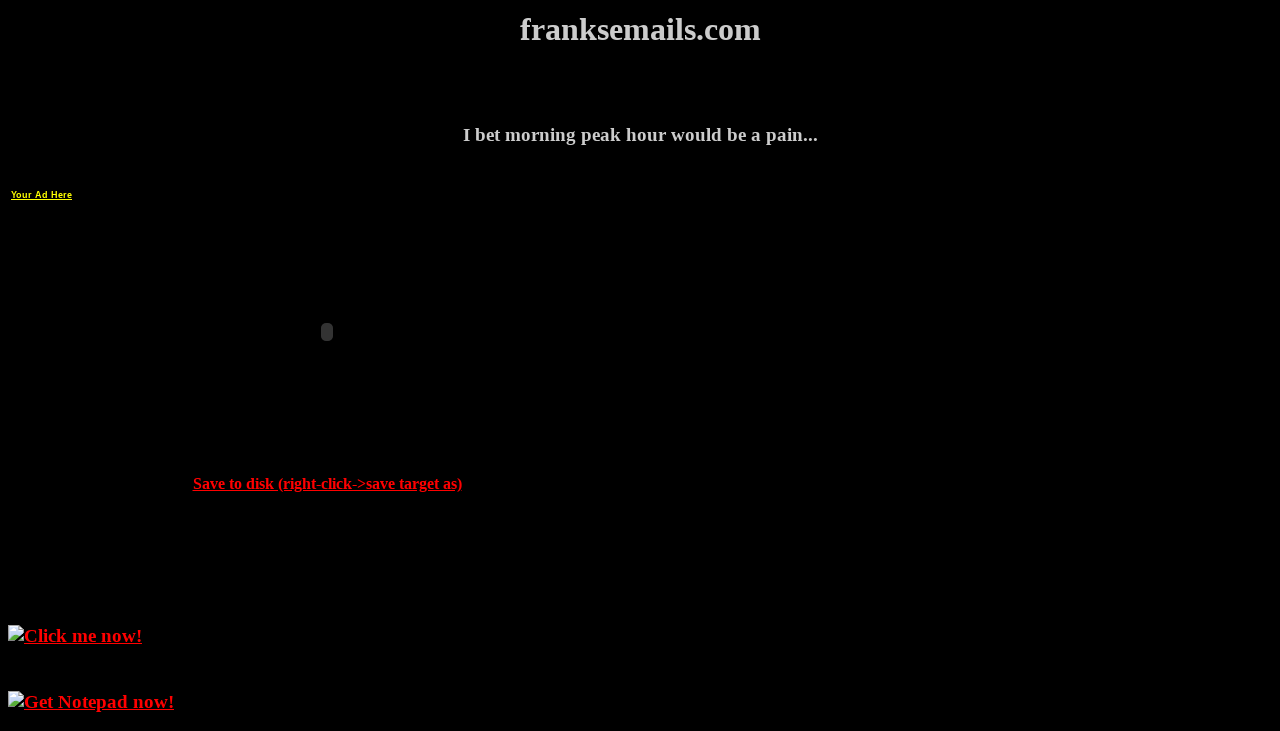

--- FILE ---
content_type: text/html
request_url: http://franksemails.com/video/bangkok_market.wmv.html
body_size: 5127
content:
<HTML>
<HEAD><TITLE>Franksemails.com - I bet morning peak hour would be a pain...</TITLE>
    <style type="text/css">
    .adHeadline {font: bold 7pt Arial; text-decoration: underline; color: yellow;}
    .adText {font: normal 7pt Arial; text-decoration: none; color: white;}

.ae_table_vert { width:auto; height:auto; background-color:black; }
.ae_td_vert { padding-bottom: 4px; padding-top: 4px; padding-left: 3px; padding-right: 3px; vertical-align:top; }
.ae_bb_td_vert { padding-bottom: 4px; padding-top: 4px; padding-left: 3px; padding-right: 3px; vertical-align:top; }
A.ae_title_vert { font-family: Verdana,Sans-Serif; font-size: 9px; font-style: normal; font-weight: bold; font-variant: normal; text-transform: none; color: yellow; text-decoration: None; }
.ae_desc_vert {  font-family: Verdana,Sans-Serif; font-size: 9px; font-style: normal; font-weight: normal; font-variant: normal; text-transform: none; color: white; }
.ae_click_count_vert {  font-family: Verdana,Sans-Serif; font-size: 10px; font-style: normal; font-weight: normal; font-variant: normal; text-transform: none; color: None; }
A.ae_powered_vert {  font-family: Verdana,Sans-Serif; font-size: 9px; font-style: normal; font-weight: normal; font-variant: normal; text-transform: none; color: yellow; text-decoration: None; }
A.ae_yourlink_vert {  font-family: Verdana,Sans-Serif; font-size: 9px; font-style: normal; font-weight: bold; font-variant: normal; text-transform: none; color: yellow; text-decoration: None; }
A.ae_title_vert:hover, A.ae_powered_vert:hover, A.ae_yourlink_vert:hover { color: blue;  text-decoration: Underline;}

    </style>
<META name="resource-type" content=document>
<META name="description" content="Frank's email collection">
<META name="keywords" content="0, 1, Franks Emails email funny joke dirty stupid da hoff hasselhoff pics video powerpoint audio">
<META name=distribution content=global>
<BODY BGCOLOR="#000000" TEXT="#CCCCCC" LINK="#FF0000" VLINK="#00FF00">
</HEAD>
<table width=100% >
<tr width=100%>
<td width=10% valign=top>
</td>
<td width=80% valign=top>
<H1 ALIGN=CENTER>franksemails.com</H1>
<br /> <br /> 
<H3 ALIGN=CENTER>I bet morning peak hour would be a pain... </H3>
</td>
<td width=10% valign=top>
</td>
</tr>
</table>
<H3>


<table >
	<tr>
		<td width=10% valign=top>

<!-- Begin: AdBrite -->
<script type="text/javascript" src="http://4.adbrite.com/mb/text_group.php?sid=117136&amp;br=1&amp;dk=63617220696e737572616e63655f355f325f776562"></script>
<p />
<div><a class="adHeadline" target="_top" href="http://www.adbrite.com/mb/commerce/purchase_form.php?opid=117136&amp;afsid=1">Your Ad Here</a></div>
<!-- End: AdBrite -->


		</td>
		<td valign=top align=center width=80%>
<H3>
      <!-- begin embedded WindowsMedia file... -->
      <OBJECT id='mediaPlayer' width="320" height="285" 
      classid='CLSID:22d6f312-b0f6-11d0-94ab-0080c74c7e95' 
      codebase='http://activex.microsoft.com/activex/controls/mplayer/en/nsmp2inf.cab#Version=5,1,52,701'
      standby='Loading Microsoft Windows Media Player components...' type='application/x-oleobject'>
      <param name='fileName' value="bangkok_market.wmv">
      <param name='animationatStart' value='true'>
      <param name='transparentatStart' value='true'>
      <param name='autoStart' value="true">
      <param name='showControls' value="true">
      <param name='loop' value="false">
      <EMBED type='application/x-mplayer2'
        pluginspage='http://microsoft.com/windows/mediaplayer/en/download/'
        id='mediaPlayer' name='mediaPlayer' displaysize='4' autosize='-1' 
        bgcolor='darkblue' showcontrols="true" showtracker='-1' 
        showdisplay='0' showstatusbar='-1' videoborder3d='-1' width="320" height="285"
        src="bangkok_market.wmv" autostart="true" designtimesp='5311' loop="false">
      </EMBED>
      </OBJECT>
      <!-- ...end embedded WindowsMedia file -->
    <!-- begin link to launch external media player... -->
<br>
        <a href="bangkok_market.wmv" style='font-size: 85%;' target='_blank'>Save to disk (right-click->save target as)</a>
        <!-- ...end link to launch external media player... -->



<!--p-->
</center>
<BR><BR><BR>
</H3>
		</td>

		<td valign=top align=center width=10%>

<!-- START ADENGAGE.COM CODE 2.0 -->
<SCRIPT LANGUAGE="JavaScript">
adengage_num_ads = 16;
adengage_layout_type = "vert";
adengage_show_your_ad_here = 1;
adengage_yourlink_text = "See your link here";
adengage_show_powered_by = 1;
adengage_show_click_count = 0;
adengage_class_suffix = adengage_layout_type;
adengage_arrow_text = "";
</SCRIPT><SCRIPT SRC="http://adcode.adengage.com/js/ae_8030_adbox.js" LANGUAGE="JavaScript"></SCRIPT>
<!-- END ADENGAGE.COM CODE 2.0 -->



		</td>
	</tr>
</table>
<BR><BR><BR>
<a href="http://www.franksemails.com"><img src="http://www.franksemails.com/clickme.jpg" alt="Click me now!" border="0"></a>
<BR><BR><BR>
<a href="http://www.notepad.org"><img src="http://www.franksemails.com/notepad12.gif" alt="Get Notepad now!" border="0"></a>
</HTML>
